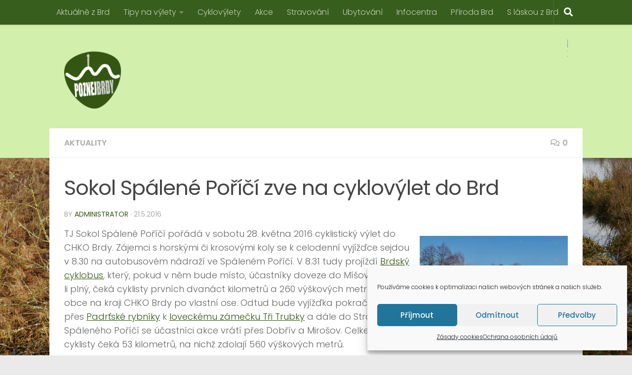

--- FILE ---
content_type: text/html; charset=UTF-8
request_url: https://poznejbrdy.cz/wp-admin/admin-ajax.php
body_size: -33
content:
371770.379d202a0fe8bd9d92e542bb59c8d9b5